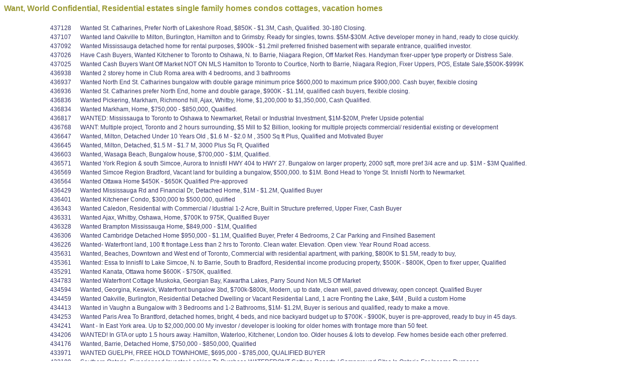

--- FILE ---
content_type: text/html
request_url: https://www.iciworld.net/broker_database/w22RES.htm
body_size: 10941
content:
<html><head><link href='form1.css' type='text/css' rel='stylesheet'>
</head><head><link href='form1.css' type='text/css' rel='stylesheet'></head><body bgcolor='#FFFFDD'><h1>Want, World Confidential, Residential estates single family homes condos cottages, vacation homes</h1><table><tr><td>437128</td><td>Wanted St. Catharines, Prefer North of Lakeshore Road, $850K - $1.3M, Cash, Qualified. 30-180 Closing.</td>
</tr>

<tr><td>437107</td><td>Wanted land Oakville to Milton, Burlington, Hamilton and to Grimsby. Ready for singles, towns. $5M-$30M. Active developer money in hand, ready to close quickly.</td>
</tr>

<tr><td>437092</td><td>Wanted Mississauga detached home for rental purposes, $900k - $1.2mil preferred finished basement with separate entrance, qualified investor.</td>
</tr>

<tr><td>437026</td><td>Have Cash Buyers, Wanted Kitchener to Toronto to Oshawa, N. to Barrie, Niagara Region, Off Market Res. Handyman fixer-upper type property or Distress Sale.</td>
</tr>

<tr><td>437025</td><td>Wanted Cash Buyers Want Off Market NOT ON MLS Hamilton to Toronto to Courtice, North to Barrie, Niagara Region, Fixer Uppers, POS, Estate Sale,$500K-$999K</td>
</tr>

<tr><td>436938</td><td>Wanted 2 storey home in Club Roma area with 4 bedrooms, and 3 bathrooms</td>
</tr>

<tr><td>436937</td><td>Wanted North End St. Catharines bungalow with double garage minimum price $600,000 to maximum price $900,000.  Cash buyer, flexible closing</td>
</tr>

<tr><td>436936</td><td>Wanted St. Catharines prefer North End, home and double garage, $900K - $1.1M, qualified cash buyers, flexible closing.</td>
</tr>

<tr><td>436836</td><td>Wanted  Pickering, Markham, Richmond hill, Ajax, Whitby, Home, $1,200,000 to $1,350,000, Cash Qualified.</td>
</tr>

<tr><td>436834</td><td>Wanted Markham, Home, $750,000 - $850,000, Qualified.</td>
</tr>

<tr><td>436817</td><td>WANTED: Mississauga to Toronto to Oshawa to Newmarket, Retail or Industrial Investment, $1M-$20M, Prefer Upside potential  </td>
</tr>

<tr><td>436768</td><td>WANT: Multiple project, Toronto and 2 hours surrounding, $5 Mill to $2 Billion, looking for multiple projects commercial/ residential existing or development</td>
</tr>

<tr><td>436647</td><td>Wanted, Milton, Detached Under 10 Years Old , $1.6 M - $2.0 M , 3500 Sq ft Plus, Qualified and Motivated Buyer </td>
</tr>

<tr><td>436645</td><td>Wanted, Milton, Detached, $1.5 M - $1.7 M, 3000 Plus Sq Ft, Qualified </td>
</tr>

<tr><td>436603</td><td>Wanted, Wasaga Beach, Bungalow house, $700,000 - $1M, Qualified.</td>
</tr>

<tr><td>436571</td><td>Wanted York Region & south Simcoe, Aurora to Innisfil HWY 404 to HWY 27. Bungalow on larger property, 2000 sqft, more pref 3/4 acre and up. $1M - $3M Qualified.</td>
</tr>

<tr><td>436569</td><td>Wanted Simcoe Region Bradford, Vacant land for building a bungalow, $500,000. to $1M. Bond Head to Yonge St. Innisfil North to Newmarket.</td>
</tr>

<tr><td>436564</td><td>Wanted Ottawa Home $450K - $650K Qualified Pre-approved</td>
</tr>

<tr><td>436429</td><td>Wanted Mississauga Rd and Financial Dr, Detached Home, $1M - $1.2M, Qualified Buyer</td>
</tr>

<tr><td>436401</td><td>Wanted Kitchener Condo, $300,000 to $500,000, qulified</td>
</tr>

<tr><td>436343</td><td>Wanted Caledon, Residential with Commercial / Idustrial 1-2 Acre, Built in Structure preferred, Upper Fixer, Cash Buyer</td>
</tr>

<tr><td>436331</td><td>Wanted Ajax, Whitby, Oshawa, Home, $700K to 975K, Qualified Buyer </td>
</tr>

<tr><td>436328</td><td>Wanted Brampton Mississauga Home, $849,000 - $1M, Qualified</td>
</tr>

<tr><td>436306</td><td>Wanted Cambridge Detached Home $950,000 - $1.1M, Qualified Buyer, Prefer 4 Bedrooms, 2 Car Parking and Finsihed Basement</td>
</tr>

<tr><td>436226</td><td>Wanted- Waterfront land, 100 ft frontage.Less than 2 hrs to Toronto. Clean water. Elevation. Open view. Year Round Road access. </td>
</tr>

<tr><td>435631</td><td>Wanted, Beaches, Downtown and West end of Toronto, Commercial with residential apartment, with parking, $800K to $1.5M, ready to buy, </td>
</tr>

<tr><td>435361</td><td>Wanted: Essa to Innisfil to Lake Simcoe, N. to Barrie, South to Bradford, Residential income producing property, $500K - $800K, Open to fixer upper, Qualified</td>
</tr>

<tr><td>435291</td><td>Wanted Kanata, Ottawa home $600K - $750K, qualified.</td>
</tr>

<tr><td>434783</td><td>Wanted Waterfront Cottage Muskoka, Georgian Bay, Kawartha Lakes, Parry Sound Non MLS Off Market  </td>
</tr>

<tr><td>434594</td><td>Wanted, Georgina, Keswick, Waterfront bungalow 3bd, $700k-$800k, Modern, up to date, clean well, paved driveway, open concept. Qualified Buyer</td>
</tr>

<tr><td>434459</td><td>Wanted Oakville, Burlington, Residential Detached Dwelling or Vacant Residential Land, 1 acre Fronting the Lake, $4M , Build a custom Home  </td>
</tr>

<tr><td>434413</td><td>Wanted in Vaughn a Bungalow with 3 Bedrooms and 1-2 Bathrooms, $1M- $1.2M, Buyer is serious and qualified, ready to make a move.</td>
</tr>

<tr><td>434253</td><td>Wanted Paris Area To Brantford, detached homes, bright, 4 beds, and nice backyard budget up to $700K - $900K, buyer is pre-approved, ready to buy in 45 days. </td>
</tr>

<tr><td>434241</td><td>Want - In East York area. Up to $2,000,000.00 My investor / developer is looking for older homes with frontage more than 50 feet.</td>
</tr>

<tr><td>434206</td><td>WANTED! In GTA or upto 1.5 hours away. Hamilton, Waterloo, Kitchener, London too. Older houses & lots to develop. Few homes beside each other preferred.</td>
</tr>

<tr><td>434176</td><td>Wanted, Barrie, Detached Home, $750,000 - $850,000, Qualified</td>
</tr>

<tr><td>433971</td><td>WANTED GUELPH, FREE HOLD TOWNHOME, $695,000 - $785,000, QUALIFIED BUYER </td>
</tr>

<tr><td>433189</td><td>Southern Ontario, Experienced Investor Looking To Purchase WATERFRONT Cottage Resorts / Campground Sites In Ontario For Income Purposes</td>
</tr>

<tr><td>432795</td><td>wanted Vaughan to Markham Thornhill to Richmond Hill, Detached house $1-2M - $1.5M Qualified, quick or long closing </td>
</tr>

<tr><td>432773</td><td>Wanted: Toronto Near Dundas and Bay, one bedroom condo unit, $550,000 - $600,000, more than 500 SqFt, qualified.</td>
</tr>

<tr><td>431234</td><td>Wanted Kitchener, Cambridge, Waterloo residential investment property $350K - $750K, </td>
</tr>

<tr><td>431231</td><td>Wanted Burlington to Oshawa and North to Hwy #7 - 1 Bedroom Condo Min $450,000 to $550,000 Qualified</td>
</tr>

<tr><td>430534</td><td>Wanted, Richmond Hill, Vaughan, Townhouse to buy or  rent $2600 per month, qualified. </td>
</tr>

<tr><td>429269</td><td>Wanted Mississauga Home $900K - $950K qualified.</td>
</tr>

<tr><td>429071</td><td>Wanted: GTA/ Industrial Space for *Recreational Facility, Indoor Soccer, and or Basketball Courts. </td>
</tr>

<tr><td>428486</td><td>LAND Wanted! Farm Land, Developement Potetential Land, 100+ Acres. Up to 2 Hours within the GTA. </td>
</tr>

<tr><td>427104</td><td>Wanted Niagara Region or Kingston Ontario, Freehold, Single $500K - $750K, Qualified</td>
</tr>

<tr><td>426703</td><td>Construction Services for your Commercial or Residential projects. We can also JV with you on your development.</td>
</tr>

<tr><td>424270</td><td>Wanted residential development land parcels in Brampton / Caledon Areas in Secondary plan, not affect by the greenbelt. </td>
</tr>

<tr><td>423175</td><td>Wanted Pickering (20m to Toronto) House, $800,000 - $860,000 3Bed 3Bath, Cash buyer, </td>
</tr>

<tr><td>412689</td><td>Wanted Windsor Multi-Residential development land. 1- 10 acres
Can partner in Development projects if needed.   </td>
</tr>

<tr><td>412681</td><td>Do you have land for development for commercial / residential use, not sure how to proceed or what your best options area. Lets us help you get. </td>
</tr>

<tr><td>412217</td><td>Wanted, Barrie, Condominium, $800K, Qualified buyer, prefer waterfront </td>
</tr>

<tr><td>411796</td><td>Want: Site Approved Or Near Approved Projecd In GTA, No Limited Budget .</td>
</tr>

<tr><td>406821</td><td>Want: Lake-shore Residential or Commercial Property Or Cottages In Ontario Property, Waterfront Longer Better, Budget About 6M.</td>
</tr>

<tr><td>405294</td><td>WANTED: Anywhere in Ontario Up to 2.5 Hours North or East of Toronto, Recreational Land Ideal for Hunting, Min 25+ acres. Budget up to $200k</td>
</tr>

<tr><td>403865</td><td>Wanted Lands or Plazas, Potential For Future Development in I Toronto, Richmond Hill, Vaughan or Markham, Ontario, Solid Buyer, No budget Limited.</td>
</tr>

<tr><td>377850</td><td>Want GTA Mississauga Milton Brampton Pre construction Detached House $550K-$700K Qualified Buyer 3-4 beds and 3 washrooms </td>
</tr>

<tr><td>366646</td><td>WANT - DETACHED HOME, 2 CAR GARAGE IN WATERLOO. $650-700,000.</td>
</tr>

<tr><td>362431</td><td>Wanted Toronto large condo development sites minimum 100 units. </td>
</tr>

<tr><td>362428</td><td>Wanted Residential development sites all across Ontario, no price limit. </td>
</tr>

<tr><td>362174</td><td>Wanted: Retail Development Sites: Do you have land for development but not sure how to go about it: Let us help you. Call for a confidential discussion.</td>
</tr>

<tr><td>357246</td><td>Wanted Residential Development Sites, Infill, Town homes, Single Family in Cambridge, Guelph, Milton and Areas. Shovel ready.</td>
</tr>

<tr><td>346889</td><td>Want - Etobicoke-Scarborough Toronto Legal Triplex with 3 bedroom apartments $600,000 - $3M, Qualified Buyer</td>
</tr>

<tr><td>346884</td><td>Wanted: Toronto, Lawrence & Bathurst Area, Home, $800K - $1.2M, Motivated and Ready to Buy Immediately & Qualified, 30-180 Days Closing</td>
</tr>

<tr><td>345320</td><td>In Search of a home in Burlington semi detached, townhome, freehold, bungalow (OPEN to all options). Price up to $550,000.</td>
</tr>

<tr><td>345319</td><td>In Search of a Detached Home in South Oakville near the Lake up to 1,500,000. </td>
</tr>

<tr><td>342313</td><td>Wanted Yonge and King, Condominium, 2 Bedroon or 1+1, 2 Wash Room, 390K to 425K</td>
</tr>

<tr><td>269348</td><td>WANTED LANDS RETAIL, COMMERIAL, RESIDENTIAL 1 ACRE TO 200 ACRES READY 1 TO 10 YEARS 416, 905, 705, 519

THANK YOU FOR YOUR KINDNESSES, MERRY CHRISTMAS</td>
</tr>

<tr><td>269345</td><td>   
   WANT HORSE FARM  OR LANDS TO RAISE HORSES
   20-200 _+ ACRES GTA NORTH ANY ZONING
    ALSO GRAVEL LANDS any size</td>
</tr>

<tr><td>269342</td><td>WANTED LANDS  Commercial,residential, industrial,office
SITES READY 1 to 5 years Large or Huge  1-200+ acres
Also any dev sites available</td>
</tr>

<tr><td>263712</td><td>Wanted Hamilton multifamily units from duplex to 20 units.</td>
</tr>

<tr><td>263274</td><td>Wanted residantial or multi-family fixer-uppers Southern Ontario</td>
</tr>

<tr><td>184423</td><td>Wanted Windsor properties in need of rehab (Handyman Type). All properties will be considered.</td>
</tr>

<tr><td>159136</td><td>Wanted Niagara Falls farm land/large acreage parcels from 2-100 acres.</td>
</tr>

</table></body></html>